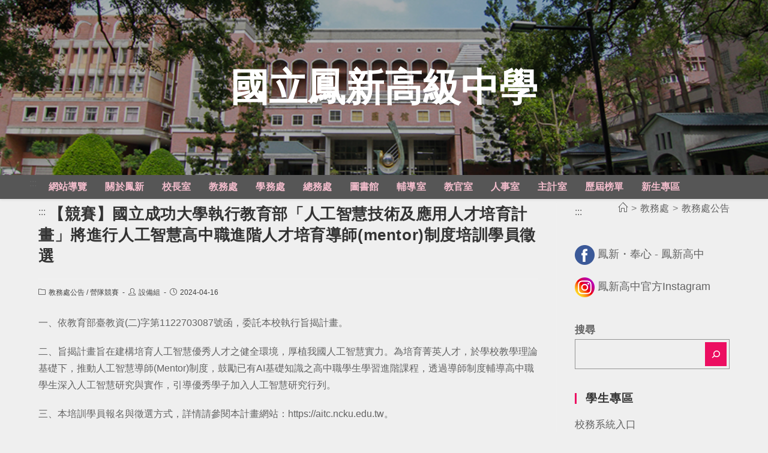

--- FILE ---
content_type: text/html; charset=UTF-8
request_url: https://www.fhsh.khc.edu.tw/aa/news-aa/20240416/23904
body_size: 18286
content:
<!DOCTYPE html><html class="html" lang="zh-TW"><head><meta charset="UTF-8"><link rel="profile" href="https://gmpg.org/xfn/11"><title>【競賽】國立成功大學執行教育部「人工智慧技術及應用人才培育計畫」將進行人工智慧高中職進階人才培育導師(mentor)制度培訓學員徵選 &#8211; 國立鳳新高級中學</title><meta name='robots' content='max-image-preview:large' /><meta name="viewport" content="width=device-width, initial-scale=1"><link rel='dns-prefetch' href='//cdnjs.cloudflare.com' /><link rel='dns-prefetch' href='//cdn.jsdelivr.net' /><link rel='dns-prefetch' href='//s.w.org' /><link rel="alternate" type="application/rss+xml" title="訂閱《國立鳳新高級中學》&raquo; 資訊提供" href="/feed" /><script type="text/javascript">window._wpemojiSettings = {"baseUrl":"https:\/\/s.w.org\/images\/core\/emoji\/13.1.0\/72x72\/","ext":".png","svgUrl":"https:\/\/s.w.org\/images\/core\/emoji\/13.1.0\/svg\/","svgExt":".svg","source":{"concatemoji":"https:\/\/www.fhsh.khc.edu.tw\/wp-includes\/js\/wp-emoji-release.min.js"}};
!function(e,a,t){var n,r,o,i=a.createElement("canvas"),p=i.getContext&&i.getContext("2d");function s(e,t){var a=String.fromCharCode;p.clearRect(0,0,i.width,i.height),p.fillText(a.apply(this,e),0,0);e=i.toDataURL();return p.clearRect(0,0,i.width,i.height),p.fillText(a.apply(this,t),0,0),e===i.toDataURL()}function c(e){var t=a.createElement("script");t.src=e,t.defer=t.type="text/javascript",a.getElementsByTagName("head")[0].appendChild(t)}for(o=Array("flag","emoji"),t.supports={everything:!0,everythingExceptFlag:!0},r=0;r<o.length;r++)t.supports[o[r]]=function(e){if(!p||!p.fillText)return!1;switch(p.textBaseline="top",p.font="600 32px Arial",e){case"flag":return s([127987,65039,8205,9895,65039],[127987,65039,8203,9895,65039])?!1:!s([55356,56826,55356,56819],[55356,56826,8203,55356,56819])&&!s([55356,57332,56128,56423,56128,56418,56128,56421,56128,56430,56128,56423,56128,56447],[55356,57332,8203,56128,56423,8203,56128,56418,8203,56128,56421,8203,56128,56430,8203,56128,56423,8203,56128,56447]);case"emoji":return!s([10084,65039,8205,55357,56613],[10084,65039,8203,55357,56613])}return!1}(o[r]),t.supports.everything=t.supports.everything&&t.supports[o[r]],"flag"!==o[r]&&(t.supports.everythingExceptFlag=t.supports.everythingExceptFlag&&t.supports[o[r]]);t.supports.everythingExceptFlag=t.supports.everythingExceptFlag&&!t.supports.flag,t.DOMReady=!1,t.readyCallback=function(){t.DOMReady=!0},t.supports.everything||(n=function(){t.readyCallback()},a.addEventListener?(a.addEventListener("DOMContentLoaded",n,!1),e.addEventListener("load",n,!1)):(e.attachEvent("onload",n),a.attachEvent("onreadystatechange",function(){"complete"===a.readyState&&t.readyCallback()})),(n=t.source||{}).concatemoji?c(n.concatemoji):n.wpemoji&&n.twemoji&&(c(n.twemoji),c(n.wpemoji)))}(window,document,window._wpemojiSettings);</script><style type="text/css">img.wp-smiley,img.emoji{display:inline !important;border:none !important;box-shadow:none !important;height:1em !important;width:1em !important;margin:0 0.07em !important;vertical-align:-0.1em !important;background:none !important;padding:0 !important}</style><link rel='stylesheet' id='wp-block-library-css' href='/wp-includes/css/dist/block-library/style.min.css' type='text/css' media='all' /><style id='wp-block-library-theme-inline-css' type='text/css'>.wp-block-audio figcaption{color:#555;font-size:1rem;text-align:center}.is-dark-theme .wp-block-audio figcaption{color:hsla(0,0%,100%,.65)}.wp-block-code>code{font-family:Menlo,Consolas,monaco,monospace;color:#1e1e1e;padding:.8em 1em;border:1px solid #ddd;border-radius:4px}.wp-block-embed figcaption{color:#555;font-size:1rem;text-align:center}.is-dark-theme .wp-block-embed figcaption{color:hsla(0,0%,100%,.65)}.blocks-gallery-caption{color:#555;font-size:1rem;text-align:center}.is-dark-theme .blocks-gallery-caption{color:hsla(0,0%,100%,.65)}.wp-block-image figcaption{color:#555;font-size:1rem;text-align:center}.is-dark-theme .wp-block-image figcaption{color:hsla(0,0%,100%,.65)}.wp-block-pullquote{border-top:4px solid;border-bottom:4px solid;margin-bottom:1.75em;color:currentColor}.wp-block-pullquote__citation,.wp-block-pullquote cite,.wp-block-pullquote footer{color:currentColor;text-transform:uppercase;font-size:.8125em;font-style:normal}.wp-block-quote{border-left:.25em solid;margin:0 0 1.75em;padding-left:1em}.wp-block-quote cite,.wp-block-quote footer{color:currentColor;font-size:.8125em;position:relative;font-style:normal}.wp-block-quote.has-text-align-right{border-left:none;border-right:.25em solid;padding-left:0;padding-right:1em}.wp-block-quote.has-text-align-center{border:none;padding-left:0}.wp-block-quote.is-large,.wp-block-quote.is-style-large,.wp-block-quote.is-style-plain{border:none}.wp-block-search .wp-block-search__label{font-weight:700}.wp-block-group:where(.has-background){padding:1.25em 2.375em}.wp-block-separator{border:none;border-bottom:2px solid;margin-left:auto;margin-right:auto;opacity:.4}.wp-block-separator:not(.is-style-wide):not(.is-style-dots){width:100px}.wp-block-separator.has-background:not(.is-style-dots){border-bottom:none;height:1px}.wp-block-separator.has-background:not(.is-style-wide):not(.is-style-dots){height:2px}.wp-block-table thead{border-bottom:3px solid}.wp-block-table tfoot{border-top:3px solid}.wp-block-table td,.wp-block-table th{padding:.5em;border:1px solid;word-break:normal}.wp-block-table figcaption{color:#555;font-size:1rem;text-align:center}.is-dark-theme .wp-block-table figcaption{color:hsla(0,0%,100%,.65)}.wp-block-video figcaption{color:#555;font-size:1rem;text-align:center}.is-dark-theme .wp-block-video figcaption{color:hsla(0,0%,100%,.65)}.wp-block-template-part.has-background{padding:1.25em 2.375em;margin-top:0;margin-bottom:0}</style><style id='global-styles-inline-css' type='text/css'>body{--wp--preset--color--black:#000000;--wp--preset--color--cyan-bluish-gray:#abb8c3;--wp--preset--color--white:#ffffff;--wp--preset--color--pale-pink:#f78da7;--wp--preset--color--vivid-red:#cf2e2e;--wp--preset--color--luminous-vivid-orange:#ff6900;--wp--preset--color--luminous-vivid-amber:#fcb900;--wp--preset--color--light-green-cyan:#7bdcb5;--wp--preset--color--vivid-green-cyan:#00d084;--wp--preset--color--pale-cyan-blue:#8ed1fc;--wp--preset--color--vivid-cyan-blue:#0693e3;--wp--preset--color--vivid-purple:#9b51e0;--wp--preset--gradient--vivid-cyan-blue-to-vivid-purple:linear-gradient(135deg,rgba(6,147,227,1) 0%,rgb(155,81,224) 100%);--wp--preset--gradient--light-green-cyan-to-vivid-green-cyan:linear-gradient(135deg,rgb(122,220,180) 0%,rgb(0,208,130) 100%);--wp--preset--gradient--luminous-vivid-amber-to-luminous-vivid-orange:linear-gradient(135deg,rgba(252,185,0,1) 0%,rgba(255,105,0,1) 100%);--wp--preset--gradient--luminous-vivid-orange-to-vivid-red:linear-gradient(135deg,rgba(255,105,0,1) 0%,rgb(207,46,46) 100%);--wp--preset--gradient--very-light-gray-to-cyan-bluish-gray:linear-gradient(135deg,rgb(238,238,238) 0%,rgb(169,184,195) 100%);--wp--preset--gradient--cool-to-warm-spectrum:linear-gradient(135deg,rgb(74,234,220) 0%,rgb(151,120,209) 20%,rgb(207,42,186) 40%,rgb(238,44,130) 60%,rgb(251,105,98) 80%,rgb(254,248,76) 100%);--wp--preset--gradient--blush-light-purple:linear-gradient(135deg,rgb(255,206,236) 0%,rgb(152,150,240) 100%);--wp--preset--gradient--blush-bordeaux:linear-gradient(135deg,rgb(254,205,165) 0%,rgb(254,45,45) 50%,rgb(107,0,62) 100%);--wp--preset--gradient--luminous-dusk:linear-gradient(135deg,rgb(255,203,112) 0%,rgb(199,81,192) 50%,rgb(65,88,208) 100%);--wp--preset--gradient--pale-ocean:linear-gradient(135deg,rgb(255,245,203) 0%,rgb(182,227,212) 50%,rgb(51,167,181) 100%);--wp--preset--gradient--electric-grass:linear-gradient(135deg,rgb(202,248,128) 0%,rgb(113,206,126) 100%);--wp--preset--gradient--midnight:linear-gradient(135deg,rgb(2,3,129) 0%,rgb(40,116,252) 100%);--wp--preset--duotone--dark-grayscale:url('#wp-duotone-dark-grayscale');--wp--preset--duotone--grayscale:url('#wp-duotone-grayscale');--wp--preset--duotone--purple-yellow:url('#wp-duotone-purple-yellow');--wp--preset--duotone--blue-red:url('#wp-duotone-blue-red');--wp--preset--duotone--midnight:url('#wp-duotone-midnight');--wp--preset--duotone--magenta-yellow:url('#wp-duotone-magenta-yellow');--wp--preset--duotone--purple-green:url('#wp-duotone-purple-green');--wp--preset--duotone--blue-orange:url('#wp-duotone-blue-orange');--wp--preset--font-size--small:13px;--wp--preset--font-size--medium:20px;--wp--preset--font-size--large:36px;--wp--preset--font-size--x-large:42px}.has-black-color{color:var(--wp--preset--color--black) !important}.has-cyan-bluish-gray-color{color:var(--wp--preset--color--cyan-bluish-gray) !important}.has-white-color{color:var(--wp--preset--color--white) !important}.has-pale-pink-color{color:var(--wp--preset--color--pale-pink) !important}.has-vivid-red-color{color:var(--wp--preset--color--vivid-red) !important}.has-luminous-vivid-orange-color{color:var(--wp--preset--color--luminous-vivid-orange) !important}.has-luminous-vivid-amber-color{color:var(--wp--preset--color--luminous-vivid-amber) !important}.has-light-green-cyan-color{color:var(--wp--preset--color--light-green-cyan) !important}.has-vivid-green-cyan-color{color:var(--wp--preset--color--vivid-green-cyan) !important}.has-pale-cyan-blue-color{color:var(--wp--preset--color--pale-cyan-blue) !important}.has-vivid-cyan-blue-color{color:var(--wp--preset--color--vivid-cyan-blue) !important}.has-vivid-purple-color{color:var(--wp--preset--color--vivid-purple) !important}.has-black-background-color{background-color:var(--wp--preset--color--black) !important}.has-cyan-bluish-gray-background-color{background-color:var(--wp--preset--color--cyan-bluish-gray) !important}.has-white-background-color{background-color:var(--wp--preset--color--white) !important}.has-pale-pink-background-color{background-color:var(--wp--preset--color--pale-pink) !important}.has-vivid-red-background-color{background-color:var(--wp--preset--color--vivid-red) !important}.has-luminous-vivid-orange-background-color{background-color:var(--wp--preset--color--luminous-vivid-orange) !important}.has-luminous-vivid-amber-background-color{background-color:var(--wp--preset--color--luminous-vivid-amber) !important}.has-light-green-cyan-background-color{background-color:var(--wp--preset--color--light-green-cyan) !important}.has-vivid-green-cyan-background-color{background-color:var(--wp--preset--color--vivid-green-cyan) !important}.has-pale-cyan-blue-background-color{background-color:var(--wp--preset--color--pale-cyan-blue) !important}.has-vivid-cyan-blue-background-color{background-color:var(--wp--preset--color--vivid-cyan-blue) !important}.has-vivid-purple-background-color{background-color:var(--wp--preset--color--vivid-purple) !important}.has-black-border-color{border-color:var(--wp--preset--color--black) !important}.has-cyan-bluish-gray-border-color{border-color:var(--wp--preset--color--cyan-bluish-gray) !important}.has-white-border-color{border-color:var(--wp--preset--color--white) !important}.has-pale-pink-border-color{border-color:var(--wp--preset--color--pale-pink) !important}.has-vivid-red-border-color{border-color:var(--wp--preset--color--vivid-red) !important}.has-luminous-vivid-orange-border-color{border-color:var(--wp--preset--color--luminous-vivid-orange) !important}.has-luminous-vivid-amber-border-color{border-color:var(--wp--preset--color--luminous-vivid-amber) !important}.has-light-green-cyan-border-color{border-color:var(--wp--preset--color--light-green-cyan) !important}.has-vivid-green-cyan-border-color{border-color:var(--wp--preset--color--vivid-green-cyan) !important}.has-pale-cyan-blue-border-color{border-color:var(--wp--preset--color--pale-cyan-blue) !important}.has-vivid-cyan-blue-border-color{border-color:var(--wp--preset--color--vivid-cyan-blue) !important}.has-vivid-purple-border-color{border-color:var(--wp--preset--color--vivid-purple) !important}.has-vivid-cyan-blue-to-vivid-purple-gradient-background{background:var(--wp--preset--gradient--vivid-cyan-blue-to-vivid-purple) !important}.has-light-green-cyan-to-vivid-green-cyan-gradient-background{background:var(--wp--preset--gradient--light-green-cyan-to-vivid-green-cyan) !important}.has-luminous-vivid-amber-to-luminous-vivid-orange-gradient-background{background:var(--wp--preset--gradient--luminous-vivid-amber-to-luminous-vivid-orange) !important}.has-luminous-vivid-orange-to-vivid-red-gradient-background{background:var(--wp--preset--gradient--luminous-vivid-orange-to-vivid-red) !important}.has-very-light-gray-to-cyan-bluish-gray-gradient-background{background:var(--wp--preset--gradient--very-light-gray-to-cyan-bluish-gray) !important}.has-cool-to-warm-spectrum-gradient-background{background:var(--wp--preset--gradient--cool-to-warm-spectrum) !important}.has-blush-light-purple-gradient-background{background:var(--wp--preset--gradient--blush-light-purple) !important}.has-blush-bordeaux-gradient-background{background:var(--wp--preset--gradient--blush-bordeaux) !important}.has-luminous-dusk-gradient-background{background:var(--wp--preset--gradient--luminous-dusk) !important}.has-pale-ocean-gradient-background{background:var(--wp--preset--gradient--pale-ocean) !important}.has-electric-grass-gradient-background{background:var(--wp--preset--gradient--electric-grass) !important}.has-midnight-gradient-background{background:var(--wp--preset--gradient--midnight) !important}.has-small-font-size{font-size:var(--wp--preset--font-size--small) !important}.has-medium-font-size{font-size:var(--wp--preset--font-size--medium) !important}.has-large-font-size{font-size:var(--wp--preset--font-size--large) !important}.has-x-large-font-size{font-size:var(--wp--preset--font-size--x-large) !important}</style><link rel='stylesheet' id='dashicons-css' href='/wp-includes/css/dashicons.min.css' type='text/css' media='all' /><link rel='stylesheet' id='post-views-counter-frontend-css' href='/wp-content/plugins/post-views-counter/css/frontend.min.css' type='text/css' media='all' /><link rel='stylesheet' id='font-awesome-css' href='/wp-content/themes/oceanwp/assets/fonts/fontawesome/css/all.min.css' type='text/css' media='all' /><link rel='stylesheet' id='simple-line-icons-css' href='/wp-content/themes/oceanwp/assets/css/third/simple-line-icons.min.css' type='text/css' media='all' /><link rel='stylesheet' id='magnific-popup-css' href='/wp-content/themes/oceanwp/assets/css/third/magnific-popup.min.css' type='text/css' media='all' /><link rel='stylesheet' id='slick-css' href='/wp-content/themes/oceanwp/assets/css/third/slick.min.css' type='text/css' media='all' /><link rel='stylesheet' id='oceanwp-style-css' href='/wp-content/themes/oceanwp/assets/css/style.min.css' type='text/css' media='all' /><link rel='stylesheet' id='oceanwp-hamburgers-css' href='/wp-content/themes/oceanwp/assets/css/third/hamburgers/hamburgers.min.css' type='text/css' media='all' /><link rel='stylesheet' id='oceanwp-spin-css' href='/wp-content/themes/oceanwp/assets/css/third/hamburgers/types/spin.css' type='text/css' media='all' /><script type='text/javascript' src='/wp-includes/js/jquery/jquery.min.js' id='jquery-core-js'></script><script type='text/javascript' src='/wp-includes/js/jquery/jquery-migrate.min.js' id='jquery-migrate-js'></script><script type='text/javascript' src='https://cdnjs.cloudflare.com/ajax/libs/twbs-pagination/1.4.2/jquery.twbsPagination.min.js' id='jquery-twbsPagination-js-js'></script><link rel="https://api.w.org/" href="/wp-json/" /><link rel="alternate" type="application/json" href="/wp-json/wp/v2/posts/23904" /><link rel="EditURI" type="application/rsd+xml" title="RSD" href="/xmlrpc.php?rsd" /><link rel="wlwmanifest" type="application/wlwmanifest+xml" href="/wp-includes/wlwmanifest.xml" /> <meta name="generator" content="WordPress" /><link rel="canonical" href="/aa/news-aa/20240416/23904" /><link rel='shortlink' href='/?p=23904' /><link rel="alternate" type="application/json+oembed" href="/wp-json/oembed/1.0/embed?url=https%3A%2F%2Fwww.fhsh.khc.edu.tw%2Faa%2Fnews-aa%2F20240416%2F23904" /><link rel="alternate" type="text/xml+oembed" href="/wp-json/oembed/1.0/embed?url=https%3A%2F%2Fwww.fhsh.khc.edu.tw%2Faa%2Fnews-aa%2F20240416%2F23904&#038;format=xml" /><link rel="icon" href="/wp-content/uploads/sites/33/2021/06/cropped-fhsh_favicon-32x32.png" sizes="32x32" /><link rel="icon" href="/wp-content/uploads/sites/33/2021/06/cropped-fhsh_favicon-192x192.png" sizes="192x192" /><link rel="apple-touch-icon" href="/wp-content/uploads/sites/33/2021/06/cropped-fhsh_favicon-180x180.png" /><meta name="msapplication-TileImage" content="/wp-content/uploads/sites/33/2021/06/cropped-fhsh_favicon-270x270.png" /><style type="text/css" id="wp-custom-css">body{font-size:1.6em}table{width:100%;border-collapse:collapse}table td{vertical-align:middle;padding:8px 5px;line-height:1.5em !important;color:black;word-wrap:break-word}table th{background:darkgray;color:white;border-color:gray !important;padding:0 !important;text-align:center;font-weight:bolder}.page-header-title{display:block !important}article.blog-entry.large-entry{padding-bottom:0;margin-bottom:10px}ul.page-numbers{text-align:center}.site-breadcrumbs{line-height:3}.wp-block-latest-posts__list li{display:flex;margin:.1em 0}.wp-block-latest-posts__list li>a{flex:1}li.menu-item a:hover{padding:8px;background:#f2bccb!important}.wp-block-latest-posts li:hover{padding-left:5px;color:#ec0e61;background:#f2bccb55}iframe{max-height:80vh}.marker{float:left;text-align:left;font-size:medium;padding-right:0.5rem;white-space:nowrap}[tabindex]:focus{outline:7px dashed #ff2e89;outline-offset:3px}a:focus-visible{outline:7px dashed #ff2e89;outline-offset:3px}:focus{  outline:7px dashed #ff2e89;outline-offset:3px}.skip-link::before{content:"跳至主要內容區"}.meta *{color:#424242 !important}.wp-block-search__input,.wp-block-search__button{outline:none}.wp-block-search__input:focus,.wp-block-search__button:focus{outline:none}.keyboard-focus .wp-block-search__input:focus,.keyboard-focus .wp-block-search__button:focus{outline:7px dashed #ff2e89 !important;outline-offset:3px}</style><style type="text/css">.page-header{background-color:rgba(245,245,245,0)}a:hover,a.light:hover,.theme-heading .text::before,#top-bar-content >a:hover,#top-bar-social li.oceanwp-email a:hover,#site-navigation-wrap .dropdown-menu >li >a:hover,#site-header.medium-header #medium-searchform button:hover,.oceanwp-mobile-menu-icon a:hover,.blog-entry.post .blog-entry-header .entry-title a:hover,.blog-entry.post .blog-entry-readmore a:hover,.blog-entry.thumbnail-entry .blog-entry-category a,ul.meta li a:hover,.dropcap,.single nav.post-navigation .nav-links .title,body .related-post-title a:hover,body #wp-calendar caption,body .contact-info-widget.default i,body .contact-info-widget.big-icons i,body .custom-links-widget .oceanwp-custom-links li a:hover,body .custom-links-widget .oceanwp-custom-links li a:hover:before,body .posts-thumbnails-widget li a:hover,body .social-widget li.oceanwp-email a:hover,.comment-author .comment-meta .comment-reply-link,#respond #cancel-comment-reply-link:hover,#footer-widgets .footer-box a:hover,#footer-bottom a:hover,#footer-bottom #footer-bottom-menu a:hover,.sidr a:hover,.sidr-class-dropdown-toggle:hover,.sidr-class-menu-item-has-children.active >a,.sidr-class-menu-item-has-children.active >a >.sidr-class-dropdown-toggle,input[type=checkbox]:checked:before{color:#ec0e61}input[type="button"],input[type="reset"],input[type="submit"],button[type="submit"],.button,#site-navigation-wrap .dropdown-menu >li.btn >a >span,.thumbnail:hover i,.post-quote-content,.omw-modal .omw-close-modal,body .contact-info-widget.big-icons li:hover i,body div.wpforms-container-full .wpforms-form input[type=submit],body div.wpforms-container-full .wpforms-form button[type=submit],body div.wpforms-container-full .wpforms-form .wpforms-page-button{background-color:#ec0e61}.widget-title{border-color:#ec0e61}blockquote{border-color:#ec0e61}#searchform-dropdown{border-color:#ec0e61}.dropdown-menu .sub-menu{border-color:#ec0e61}.blog-entry.large-entry .blog-entry-readmore a:hover{border-color:#ec0e61}.oceanwp-newsletter-form-wrap input[type="email"]:focus{border-color:#ec0e61}.social-widget li.oceanwp-email a:hover{border-color:#ec0e61}#respond #cancel-comment-reply-link:hover{border-color:#ec0e61}body .contact-info-widget.big-icons li:hover i{border-color:#ec0e61}#footer-widgets .oceanwp-newsletter-form-wrap input[type="email"]:focus{border-color:#ec0e61}body,.has-parallax-footer:not(.separate-layout) #main{background-color:#efefef}a{color:#636363}a:hover{color:#ec0e61}.container{width:1323px}@media only screen and (min-width:960px){.content-area,.content-left-sidebar .content-area{width:75%}}@media only screen and (min-width:960px){.widget-area,.content-left-sidebar .widget-area{width:25%}}#main #content-wrap,.separate-layout #main #content-wrap{padding-top:0}.page-header,.has-transparent-header .page-header{padding:8px 0 0 0}.page-header .page-header-title,.page-header.background-image-page-header .page-header-title{color:rgba(0,0,0,0)}.site-breadcrumbs,.background-image-page-header .site-breadcrumbs{color:#7c7c7c}#site-header.top-header .header-top,#site-header.top-header #searchform-header-replace{background-color:#565656}#site-logo #site-logo-inner a img,#site-header.center-header #site-navigation-wrap .middle-site-logo a img{max-width:500px}@media (max-width:768px){#site-logo #site-logo-inner a img,#site-header.center-header #site-navigation-wrap .middle-site-logo a img{max-width:240px}}@media (max-width:480px){#site-logo #site-logo-inner a img,#site-header.center-header #site-navigation-wrap .middle-site-logo a img{max-width:160px}}#site-header #site-logo #site-logo-inner a img,#site-header.center-header #site-navigation-wrap .middle-site-logo a img{max-height:500px}@media (max-width:768px){#site-header #site-logo #site-logo-inner a img,#site-header.center-header #site-navigation-wrap .middle-site-logo a img{max-height:50px}}@media (max-width:480px){#site-header #site-logo #site-logo-inner a img,#site-header.center-header #site-navigation-wrap .middle-site-logo a img{max-height:40px}}#site-logo a.site-logo-text{color:#ffffff}#site-navigation-wrap .dropdown-menu >li >a,.oceanwp-mobile-menu-icon a,#searchform-header-replace-close{color:#f2bccb}#site-navigation-wrap .dropdown-menu >.current-menu-item >a,#site-navigation-wrap .dropdown-menu >.current-menu-ancestor >a,#site-navigation-wrap .dropdown-menu >.current-menu-item >a:hover,#site-navigation-wrap .dropdown-menu >.current-menu-ancestor >a:hover{color:#de0261}#site-navigation-wrap .dropdown-menu >.current-menu-item >a,#site-navigation-wrap .dropdown-menu >.current-menu-ancestor >a,#site-navigation-wrap .dropdown-menu >.current-menu-item >a:hover,#site-navigation-wrap .dropdown-menu >.current-menu-ancestor >a:hover{background-color:#fff2f7}.dropdown-menu .sub-menu{min-width:160px}.dropdown-menu .sub-menu,#searchform-dropdown,.current-shop-items-dropdown{background-color:#383838}.dropdown-menu ul li a.menu-link{color:#f2bccb}.dropdown-menu ul li a.menu-link:hover{color:#e00263}.dropdown-menu ul li a.menu-link:hover{background-color:#fff7fa}@media (max-width:480px){#top-bar-nav,#site-navigation-wrap,.oceanwp-social-menu,.after-header-content{display:none}.center-logo #site-logo{float:none;position:absolute;left:50%;padding:0;-webkit-transform:translateX(-50%);transform:translateX(-50%)}#site-header.center-header #site-logo,.oceanwp-mobile-menu-icon,#oceanwp-cart-sidebar-wrap{display:block}body.vertical-header-style #outer-wrap{margin:0 !important}#site-header.vertical-header{position:relative;width:100%;left:0 !important;right:0 !important}#site-header.vertical-header .has-template >#site-logo{display:block}#site-header.vertical-header #site-header-inner{display:-webkit-box;display:-webkit-flex;display:-ms-flexbox;display:flex;-webkit-align-items:center;align-items:center;padding:0;max-width:90%}#site-header.vertical-header #site-header-inner >*:not(.oceanwp-mobile-menu-icon){display:none}#site-header.vertical-header #site-header-inner >*{padding:0 !important}#site-header.vertical-header #site-header-inner #site-logo{display:block;margin:0;width:50%;text-align:left}body.rtl #site-header.vertical-header #site-header-inner #site-logo{text-align:right}#site-header.vertical-header #site-header-inner .oceanwp-mobile-menu-icon{width:50%;text-align:right}body.rtl #site-header.vertical-header #site-header-inner .oceanwp-mobile-menu-icon{text-align:left}#site-header.vertical-header .vertical-toggle,body.vertical-header-style.vh-closed #site-header.vertical-header .vertical-toggle{display:none}#site-logo.has-responsive-logo .custom-logo-link{display:none}#site-logo.has-responsive-logo .responsive-logo-link{display:block}.is-sticky #site-logo.has-sticky-logo .responsive-logo-link{display:none}.is-sticky #site-logo.has-responsive-logo .sticky-logo-link{display:block}#top-bar.has-no-content #top-bar-social.top-bar-left,#top-bar.has-no-content #top-bar-social.top-bar-right{position:inherit;left:auto;right:auto;float:none;height:auto;line-height:1.5em;margin-top:0;text-align:center}#top-bar.has-no-content #top-bar-social li{float:none;display:inline-block}.owp-cart-overlay,#side-panel-wrap a.side-panel-btn{display:none !important}}.mobile-menu .hamburger-inner,.mobile-menu .hamburger-inner::before,.mobile-menu .hamburger-inner::after{background-color:#000000}#site-header{background-image:url(https://web.hs.edu.tw/fhsh/wp-content/uploads/sites/33/2021/06/fhsh_banner.png);background-position:bottom center;background-repeat:no-repeat;background-size:cover}#footer-widgets{padding:0}#footer-bottom{background-color:#2b2b2b}#footer-bottom,#footer-bottom p{color:#999999}body{font-size:1.6em;color:#636363}h1{font-size:1.6em}h2{font-size:1.4em}h3{font-size:1.2em}h4{font-size:1em}#site-logo a.site-logo-text{font-weight:600;font-size:4em;line-height:3}@media (max-width:768px){#site-logo a.site-logo-text{font-size:3em;line-height:1}}@media (max-width:480px){#site-logo a.site-logo-text{font-size:2em;line-height:1}}#site-navigation-wrap .dropdown-menu >li >a,#site-header.full_screen-header .fs-dropdown-menu >li >a,#site-header.top-header #site-navigation-wrap .dropdown-menu >li >a,#site-header.center-header #site-navigation-wrap .dropdown-menu >li >a,#site-header.medium-header #site-navigation-wrap .dropdown-menu >li >a,.oceanwp-mobile-menu-icon a{font-size:1em;letter-spacing:.1px}.dropdown-menu ul li a.menu-link,#site-header.full_screen-header .fs-dropdown-menu ul.sub-menu li a{font-size:1em}.page-header .page-subheading{color:#3f3f3f}.site-breadcrumbs{font-size:1em}.blog-entry.post .blog-entry-header .entry-title a{font-size:.8em}.single-post .entry-title{font-size:1.6em}.sidebar-box .widget-title{font-weight:600;font-size:1.1em}.sidebar-box,.footer-box{font-size:1.3em}#footer-bottom #copyright{font-size:1em}#footer-bottom #footer-bottom-menu{font-size:1em}</style></head><body class="post-template-default single single-post postid-23904 single-format-standard wp-embed-responsive oceanwp-theme sidebar-mobile top-header-style no-header-border has-sidebar content-right-sidebar post-in-category-news-aa post-in-category-%e7%87%9f%e9%9a%8a%e7%ab%b6%e8%b3%bd has-breadcrumbs" itemscope="itemscope" itemtype="https://schema.org/Article"><svg xmlns="http://www.w3.org/2000/svg" viewBox="0 0 0 0" width="0" height="0" focusable="false" role="none" style="visibility: hidden; position: absolute; left: -9999px; overflow: hidden;" ><defs><filter id="wp-duotone-dark-grayscale"><feColorMatrix color-interpolation-filters="sRGB" type="matrix" values=" .299 .587 .114 0 0 .299 .587 .114 0 0 .299 .587 .114 0 0 .299 .587 .114 0 0 " /><feComponentTransfer color-interpolation-filters="sRGB" ><feFuncR type="table" tableValues="0 0.49803921568627" /><feFuncG type="table" tableValues="0 0.49803921568627" /><feFuncB type="table" tableValues="0 0.49803921568627" /><feFuncA type="table" tableValues="1 1" /></feComponentTransfer><feComposite in2="SourceGraphic" operator="in" /></filter></defs></svg><svg xmlns="http://www.w3.org/2000/svg" viewBox="0 0 0 0" width="0" height="0" focusable="false" role="none" style="visibility: hidden; position: absolute; left: -9999px; overflow: hidden;" ><defs><filter id="wp-duotone-grayscale"><feColorMatrix color-interpolation-filters="sRGB" type="matrix" values=" .299 .587 .114 0 0 .299 .587 .114 0 0 .299 .587 .114 0 0 .299 .587 .114 0 0 " /><feComponentTransfer color-interpolation-filters="sRGB" ><feFuncR type="table" tableValues="0 1" /><feFuncG type="table" tableValues="0 1" /><feFuncB type="table" tableValues="0 1" /><feFuncA type="table" tableValues="1 1" /></feComponentTransfer><feComposite in2="SourceGraphic" operator="in" /></filter></defs></svg><svg xmlns="http://www.w3.org/2000/svg" viewBox="0 0 0 0" width="0" height="0" focusable="false" role="none" style="visibility: hidden; position: absolute; left: -9999px; overflow: hidden;" ><defs><filter id="wp-duotone-purple-yellow"><feColorMatrix color-interpolation-filters="sRGB" type="matrix" values=" .299 .587 .114 0 0 .299 .587 .114 0 0 .299 .587 .114 0 0 .299 .587 .114 0 0 " /><feComponentTransfer color-interpolation-filters="sRGB" ><feFuncR type="table" tableValues="0.54901960784314 0.98823529411765" /><feFuncG type="table" tableValues="0 1" /><feFuncB type="table" tableValues="0.71764705882353 0.25490196078431" /><feFuncA type="table" tableValues="1 1" /></feComponentTransfer><feComposite in2="SourceGraphic" operator="in" /></filter></defs></svg><svg xmlns="http://www.w3.org/2000/svg" viewBox="0 0 0 0" width="0" height="0" focusable="false" role="none" style="visibility: hidden; position: absolute; left: -9999px; overflow: hidden;" ><defs><filter id="wp-duotone-blue-red"><feColorMatrix color-interpolation-filters="sRGB" type="matrix" values=" .299 .587 .114 0 0 .299 .587 .114 0 0 .299 .587 .114 0 0 .299 .587 .114 0 0 " /><feComponentTransfer color-interpolation-filters="sRGB" ><feFuncR type="table" tableValues="0 1" /><feFuncG type="table" tableValues="0 0.27843137254902" /><feFuncB type="table" tableValues="0.5921568627451 0.27843137254902" /><feFuncA type="table" tableValues="1 1" /></feComponentTransfer><feComposite in2="SourceGraphic" operator="in" /></filter></defs></svg><svg xmlns="http://www.w3.org/2000/svg" viewBox="0 0 0 0" width="0" height="0" focusable="false" role="none" style="visibility: hidden; position: absolute; left: -9999px; overflow: hidden;" ><defs><filter id="wp-duotone-midnight"><feColorMatrix color-interpolation-filters="sRGB" type="matrix" values=" .299 .587 .114 0 0 .299 .587 .114 0 0 .299 .587 .114 0 0 .299 .587 .114 0 0 " /><feComponentTransfer color-interpolation-filters="sRGB" ><feFuncR type="table" tableValues="0 0" /><feFuncG type="table" tableValues="0 0.64705882352941" /><feFuncB type="table" tableValues="0 1" /><feFuncA type="table" tableValues="1 1" /></feComponentTransfer><feComposite in2="SourceGraphic" operator="in" /></filter></defs></svg><svg xmlns="http://www.w3.org/2000/svg" viewBox="0 0 0 0" width="0" height="0" focusable="false" role="none" style="visibility: hidden; position: absolute; left: -9999px; overflow: hidden;" ><defs><filter id="wp-duotone-magenta-yellow"><feColorMatrix color-interpolation-filters="sRGB" type="matrix" values=" .299 .587 .114 0 0 .299 .587 .114 0 0 .299 .587 .114 0 0 .299 .587 .114 0 0 " /><feComponentTransfer color-interpolation-filters="sRGB" ><feFuncR type="table" tableValues="0.78039215686275 1" /><feFuncG type="table" tableValues="0 0.94901960784314" /><feFuncB type="table" tableValues="0.35294117647059 0.47058823529412" /><feFuncA type="table" tableValues="1 1" /></feComponentTransfer><feComposite in2="SourceGraphic" operator="in" /></filter></defs></svg><svg xmlns="http://www.w3.org/2000/svg" viewBox="0 0 0 0" width="0" height="0" focusable="false" role="none" style="visibility: hidden; position: absolute; left: -9999px; overflow: hidden;" ><defs><filter id="wp-duotone-purple-green"><feColorMatrix color-interpolation-filters="sRGB" type="matrix" values=" .299 .587 .114 0 0 .299 .587 .114 0 0 .299 .587 .114 0 0 .299 .587 .114 0 0 " /><feComponentTransfer color-interpolation-filters="sRGB" ><feFuncR type="table" tableValues="0.65098039215686 0.40392156862745" /><feFuncG type="table" tableValues="0 1" /><feFuncB type="table" tableValues="0.44705882352941 0.4" /><feFuncA type="table" tableValues="1 1" /></feComponentTransfer><feComposite in2="SourceGraphic" operator="in" /></filter></defs></svg><svg xmlns="http://www.w3.org/2000/svg" viewBox="0 0 0 0" width="0" height="0" focusable="false" role="none" style="visibility: hidden; position: absolute; left: -9999px; overflow: hidden;" ><defs><filter id="wp-duotone-blue-orange"><feColorMatrix color-interpolation-filters="sRGB" type="matrix" values=" .299 .587 .114 0 0 .299 .587 .114 0 0 .299 .587 .114 0 0 .299 .587 .114 0 0 " /><feComponentTransfer color-interpolation-filters="sRGB" ><feFuncR type="table" tableValues="0.098039215686275 1" /><feFuncG type="table" tableValues="0 0.66274509803922" /><feFuncB type="table" tableValues="0.84705882352941 0.41960784313725" /><feFuncA type="table" tableValues="1 1" /></feComponentTransfer><feComposite in2="SourceGraphic" operator="in" /></filter></defs></svg><div id="outer-wrap" class="site clr"><a class="skip-link screen-reader-text" href="#main">跳轉至主要內容</a><div id="wrap" class="clr"><header id="site-header" class="top-header has-header-media clr" data-height="80" itemscope="itemscope" itemtype="https://schema.org/WPHeader" role="banner"><div class="header-bottom clr"><div class="container"><div id="site-logo" class="clr" itemscope itemtype="https://schema.org/Brand"><div id="site-logo-inner" class="clr"><a href="/" rel="home" class="site-title site-logo-text" style=&quot;color:#;&quot;>國立鳳新高級中學</a></div></div></div></div><div class="header-top clr"><div id="site-header-inner" class="clr container"><div class="left clr"><div class="inner"><div id="site-navigation-wrap" class="no-top-border clr"><nav id="site-navigation" class="navigation main-navigation clr" itemscope="itemscope" itemtype="https://schema.org/SiteNavigationElement" role="navigation"><ul id="menu-%e9%a0%81%e9%a6%96%e9%81%b8%e5%96%ae" class="main-menu dropdown-menu sf-menu"><li id="menu-item-37091" class="menu-item menu-item-type-post_type menu-item-object-page menu-item-37091"><a href="/%e7%b6%b2%e7%ab%99%e5%b0%8e%e8%a6%bd" class="menu-link"><span class="text-wrap">網站導覽</span></a></li><li id="menu-item-37093" class="menu-item menu-item-type-post_type menu-item-object-page menu-item-has-children dropdown menu-item-37093"><a href="/aboutfhsh" class="menu-link"><span class="text-wrap">關於鳳新</span></a><ul class="sub-menu"><li id="menu-item-37094" class="menu-item menu-item-type-post_type menu-item-object-post menu-item-37094"><a href="/about/20210614/228" class="menu-link"><span class="text-wrap">鳳新校史</span></a></li><li id="menu-item-37095" class="menu-item menu-item-type-post_type menu-item-object-post menu-item-37095"><a href="/aa/20230822/205" class="menu-link"><span class="text-wrap">鳳新大事紀</span></a></li><li id="menu-item-37096" class="menu-item menu-item-type-post_type menu-item-object-post menu-item-37096"><a href="/about/20210614/231" class="menu-link"><span class="text-wrap">鳳新校歌</span></a></li><li id="menu-item-37097" class="menu-item menu-item-type-post_type menu-item-object-post menu-item-37097"><a href="/about/20210614/233" class="menu-link"><span class="text-wrap">校訓與校徽</span></a></li><li id="menu-item-37098" class="menu-item menu-item-type-post_type menu-item-object-post menu-item-37098"><a href="/about/20210614/236" class="menu-link"><span class="text-wrap">組織編制</span></a></li><li id="menu-item-37099" class="menu-item menu-item-type-post_type menu-item-object-page menu-item-37099"><a href="/aboutfhsh/%e6%a0%a1%e5%8b%99%e7%ab%a0%e5%89%87" class="menu-link"><span class="text-wrap">校務章則</span></a></li><li id="menu-item-37100" class="menu-item menu-item-type-post_type menu-item-object-post menu-item-37100"><a href="/about/20250605/240" class="menu-link"><span class="text-wrap">校園地圖</span></a></li><li id="menu-item-37101" class="menu-item menu-item-type-post_type menu-item-object-post menu-item-37101"><a href="/about/20210614/246" class="menu-link"><span class="text-wrap">交通路線</span></a></li><li id="menu-item-37102" class="menu-item menu-item-type-post_type menu-item-object-post menu-item-37102"><a href="/about/20241108/242" class="menu-link"><span class="text-wrap">分機表</span></a></li></ul></li><li id="menu-item-37103" class="menu-item menu-item-type-post_type menu-item-object-page menu-item-has-children dropdown menu-item-37103"><a href="/principal" class="menu-link"><span class="text-wrap">校長室</span></a><ul class="sub-menu"><li id="menu-item-37104" class="menu-item menu-item-type-post_type menu-item-object-page menu-item-37104"><a href="/principal/%e7%b5%84%e7%b9%94%e6%88%90%e5%93%a1" class="menu-link"><span class="text-wrap">組織成員</span></a></li><li id="menu-item-37105" class="menu-item menu-item-type-post_type menu-item-object-page menu-item-37105"><a href="/principal/%e6%95%99%e8%82%b2%e7%90%86%e5%bf%b5" class="menu-link"><span class="text-wrap">教育理念</span></a></li><li id="menu-item-37106" class="menu-item menu-item-type-post_type menu-item-object-page menu-item-37106"><a href="/principal/%e6%a0%a1%e5%8b%99%e5%8f%8d%e6%98%a0" class="menu-link"><span class="text-wrap">校務反映</span></a></li></ul></li><li id="menu-item-37107" class="menu-item menu-item-type-post_type menu-item-object-page menu-item-has-children dropdown menu-item-37107"><a href="/aa" class="menu-link"><span class="text-wrap">教務處</span></a><ul class="sub-menu"><li id="menu-item-37112" class="menu-item menu-item-type-post_type menu-item-object-page menu-item-37112"><a href="/aa/%e7%b5%84%e7%b9%94%e6%88%90%e5%93%a1" class="menu-link"><span class="text-wrap">組織成員</span></a></li><li id="menu-item-37109" class="menu-item menu-item-type-post_type menu-item-object-page menu-item-37109"><a href="/aa/%e6%95%99%e5%8b%99%e8%99%95%e5%85%ac%e5%91%8a" class="menu-link"><span class="text-wrap">處室公告</span></a></li><li id="menu-item-37113" class="menu-item menu-item-type-post_type menu-item-object-page menu-item-37113"><a href="/aa/%e6%95%99%e5%b8%ab%e7%a0%94%e7%bf%92" class="menu-link"><span class="text-wrap">教師研習</span></a></li><li id="menu-item-37114" class="menu-item menu-item-type-post_type menu-item-object-page menu-item-37114"><a href="/aa/%e7%87%9f%e9%9a%8a%e7%ab%b6%e8%b3%bd" class="menu-link"><span class="text-wrap">營隊競賽</span></a></li><li id="menu-item-37115" class="menu-item menu-item-type-post_type menu-item-object-page menu-item-37115"><a href="/aa/%e5%8d%87%e5%ad%b8%e8%80%83%e8%a9%a6" class="menu-link"><span class="text-wrap">升學考試</span></a></li><li id="menu-item-37119" class="menu-item menu-item-type-post_type menu-item-object-page menu-item-37119"><a href="/aa/%e6%aa%94%e6%a1%88%e4%b8%8b%e8%bc%89" class="menu-link"><span class="text-wrap">檔案下載</span></a></li><li id="menu-item-37120" class="menu-item menu-item-type-post_type menu-item-object-page menu-item-37120"><a href="/aa/%e7%8d%8e%e5%ad%b8%e9%87%91" class="menu-link"><span class="text-wrap">獎學金</span></a></li><li id="menu-item-37121" class="menu-item menu-item-type-post_type menu-item-object-page menu-item-37121"><a href="/aa/tuition" class="menu-link"><span class="text-wrap">學雜費減免</span></a></li><li id="menu-item-37122" class="menu-item menu-item-type-custom menu-item-object-custom menu-item-37122"><a href="https://sites.google.com/fhsh.khc.edu.tw/eqi/首頁" class="menu-link"><span class="text-wrap">設備組</span></a></li><li id="menu-item-37123" class="menu-item menu-item-type-post_type menu-item-object-page menu-item-37123"><a href="/aa/native_language" class="menu-link"><span class="text-wrap">本土語專區</span></a></li><li id="menu-item-37125" class="menu-item menu-item-type-custom menu-item-object-custom menu-item-37125"><a href="https://docs.google.com/forms/d/e/1FAIpQLSc9ysHNGWeYAdI61lsaEqDPc_b6b6p9gC0HKbFeo6X785vIPA/viewform" class="menu-link"><span class="text-wrap">數位黑板回報</span></a></li></ul></li><li id="menu-item-37126" class="menu-item menu-item-type-post_type menu-item-object-page menu-item-has-children dropdown menu-item-37126"><a href="/sa" class="menu-link"><span class="text-wrap">學務處</span></a><ul class="sub-menu"><li id="menu-item-37127" class="menu-item menu-item-type-post_type menu-item-object-page menu-item-37127"><a href="/sa/%e7%b5%84%e7%b9%94%e6%88%90%e5%93%a1" class="menu-link"><span class="text-wrap">組織成員</span></a></li><li id="menu-item-37129" class="menu-item menu-item-type-post_type menu-item-object-page menu-item-37129"><a href="/sa/%e5%ad%b8%e5%8b%99%e8%99%95%e5%85%ac%e5%91%8a" class="menu-link"><span class="text-wrap">處室公告</span></a></li><li id="menu-item-37130" class="menu-item menu-item-type-post_type menu-item-object-page menu-item-37130"><a href="/sa/%e4%b8%8b%e8%bc%89%e5%b0%88%e5%8d%80" class="menu-link"><span class="text-wrap">下載專區</span></a></li><li id="menu-item-37131" class="menu-item menu-item-type-post_type menu-item-object-page menu-item-37131"><a href="/sa/%e7%87%9f%e9%a4%8a%e5%8d%88%e9%a4%90" class="menu-link"><span class="text-wrap">營養午餐</span></a></li><li id="menu-item-37133" class="menu-item menu-item-type-post_type menu-item-object-page menu-item-has-children dropdown menu-item-37133"><a href="/sa/%e7%92%b0%e5%a2%83%e8%a1%9b%e7%94%9f" class="menu-link"><span class="text-wrap">環境衛生</span></a><ul class="sub-menu"><li id="menu-item-37134" class="menu-item menu-item-type-post_type menu-item-object-page menu-item-37134"><a href="/sa/%e7%92%b0%e5%a2%83%e8%a1%9b%e7%94%9f/%e6%8e%83%e5%9c%b0%e5%8d%80%e5%9f%9f" class="menu-link"><span class="text-wrap">掃地區域</span></a></li><li id="menu-item-37135" class="menu-item menu-item-type-post_type menu-item-object-page menu-item-37135"><a href="/sa/%e7%92%b0%e5%a2%83%e8%a1%9b%e7%94%9f/%e8%a1%9b%e7%94%9f%e7%b3%be%e5%af%9f" class="menu-link"><span class="text-wrap">衛生糾察</span></a></li><li id="menu-item-37136" class="menu-item menu-item-type-post_type menu-item-object-page menu-item-37136"><a href="/sa/%e7%92%b0%e5%a2%83%e8%a1%9b%e7%94%9f/%e7%9b%b8%e9%97%9c%e8%a6%8f%e5%ae%9a" class="menu-link"><span class="text-wrap">相關規定</span></a></li><li id="menu-item-37137" class="menu-item menu-item-type-post_type menu-item-object-page menu-item-37137"><a href="/sa/%e7%92%b0%e5%a2%83%e8%a1%9b%e7%94%9f/5614-2" class="menu-link"><span class="text-wrap">會議資料</span></a></li><li id="menu-item-37138" class="menu-item menu-item-type-post_type menu-item-object-page menu-item-37138"><a href="/sa/%e7%92%b0%e5%a2%83%e8%a1%9b%e7%94%9f/%e5%a1%ab%e5%a0%b1%e8%b3%87%e6%96%99" class="menu-link"><span class="text-wrap">填報/領用</span></a></li></ul></li><li id="menu-item-37139" class="menu-item menu-item-type-post_type menu-item-object-page menu-item-37139"><a href="/sa/%e5%ad%b8%e7%94%9f%e7%a4%be%e5%9c%98" class="menu-link"><span class="text-wrap">學生社團</span></a></li><li id="menu-item-37140" class="menu-item menu-item-type-post_type menu-item-object-page menu-item-37140"><a href="/sa/stu_handbook" class="menu-link"><span class="text-wrap">學生手冊</span></a></li><li id="menu-item-37141" class="menu-item menu-item-type-post_type menu-item-object-page menu-item-37141"><a href="/sa/%e5%8a%a9%e5%ad%b8%e9%87%91%e7%94%b3%e8%ab%8b" class="menu-link"><span class="text-wrap">助學金申請</span></a></li><li id="menu-item-37142" class="menu-item menu-item-type-post_type menu-item-object-page menu-item-37142"><a href="/sa/%e6%80%a7%e5%88%a5%e5%b9%b3%e7%ad%89%e6%95%99%e8%82%b2" class="menu-link"><span class="text-wrap">性別平等教育</span></a></li><li id="menu-item-37143" class="menu-item menu-item-type-post_type menu-item-object-page menu-item-37143"><a href="/sa/%e6%a0%a1%e5%9c%92%e9%9c%b8%e5%87%8c%e6%8a%95%e8%a8%b4" class="menu-link"><span class="text-wrap">校園霸凌投訴</span></a></li><li id="menu-item-37144" class="menu-item menu-item-type-post_type menu-item-object-page menu-item-37144"><a href="/sa/%e9%98%b2%e7%96%ab%e5%b0%88%e5%8d%80" class="menu-link"><span class="text-wrap">防疫專區</span></a></li></ul></li><li id="menu-item-37145" class="menu-item menu-item-type-post_type menu-item-object-page menu-item-has-children dropdown menu-item-37145"><a href="/ga" class="menu-link"><span class="text-wrap">總務處</span></a><ul class="sub-menu"><li id="menu-item-37146" class="menu-item menu-item-type-post_type menu-item-object-page menu-item-37146"><a href="/ga/%e7%b5%84%e7%b9%94%e6%88%90%e5%93%a1" class="menu-link"><span class="text-wrap">組織成員</span></a></li><li id="menu-item-37147" class="menu-item menu-item-type-post_type menu-item-object-page menu-item-37147"><a href="/ga/%e7%b8%bd%e5%8b%99%e8%99%95%e5%85%ac%e5%91%8a" class="menu-link"><span class="text-wrap">處室公告</span></a></li><li id="menu-item-37148" class="menu-item menu-item-type-post_type menu-item-object-page menu-item-37148"><a href="/ga/%e5%a0%b4%e5%9c%b0%e7%a7%9f%e5%80%9f" class="menu-link"><span class="text-wrap">校外場地租借</span></a></li><li id="menu-item-37149" class="menu-item menu-item-type-post_type menu-item-object-page menu-item-37149"><a href="/ga/%e8%81%b7%e6%a5%ad%e5%ae%89%e5%85%a8" class="menu-link"><span class="text-wrap">職業安全</span></a></li><li id="menu-item-37150" class="menu-item menu-item-type-post_type menu-item-object-page menu-item-37150"><a href="/ga/%e6%a0%a1%e5%9c%92%e9%96%8b%e6%94%be" class="menu-link"><span class="text-wrap">校園開放</span></a></li><li id="menu-item-37151" class="menu-item menu-item-type-post_type menu-item-object-page menu-item-37151"><a href="/ga/%e6%a0%a1%e5%9c%92%e6%99%af%e8%a7%80" class="menu-link"><span class="text-wrap">校園景觀</span></a></li><li id="menu-item-37152" class="menu-item menu-item-type-post_type menu-item-object-page menu-item-37152"><a href="/ga/%e8%a8%bb%e5%86%8a%e5%96%ae%e8%a3%9c%e5%8d%b0" class="menu-link"><span class="text-wrap">註冊單補印</span></a></li><li id="menu-item-37153" class="menu-item menu-item-type-post_type menu-item-object-page menu-item-37153"><a href="/ga/collection_payment" class="menu-link"><span class="text-wrap">代收代辦費</span></a></li><li id="menu-item-37154" class="menu-item menu-item-type-post_type menu-item-object-page menu-item-37154"><a href="/ga/calendars" class="menu-link"><span class="text-wrap">學期行事曆</span></a></li><li id="menu-item-37161" class="menu-item menu-item-type-post_type menu-item-object-page menu-item-37161"><a href="/ga/%e6%aa%94%e6%a1%88%e4%b8%8b%e8%bc%89" class="menu-link"><span class="text-wrap">檔案下載</span></a></li><li id="menu-item-37157" class="menu-item menu-item-type-custom menu-item-object-custom menu-item-37157"><a href="https://docs.google.com/forms/d/1pcCf7GRK58_prO6BaoYiYBeUsg2dshp9YXtBiGNvhSY/viewform" class="menu-link"><span class="text-wrap">設備報修</span></a></li></ul></li><li id="menu-item-37162" class="menu-item menu-item-type-post_type menu-item-object-page menu-item-has-children dropdown menu-item-37162"><a href="/library" class="menu-link"><span class="text-wrap">圖書館</span></a><ul class="sub-menu"><li id="menu-item-37163" class="menu-item menu-item-type-post_type menu-item-object-page menu-item-37163"><a href="/library/%e7%b5%84%e7%b9%94%e6%88%90%e5%93%a1" class="menu-link"><span class="text-wrap">組織成員</span></a></li><li id="menu-item-37164" class="menu-item menu-item-type-post_type menu-item-object-page menu-item-37164"><a href="/library/%e5%9c%96%e6%9b%b8%e9%a4%a8%e5%85%ac%e5%91%8a" class="menu-link"><span class="text-wrap">處室公告</span></a></li><li id="menu-item-37167" class="menu-item menu-item-type-post_type menu-item-object-page menu-item-37167"><a href="/library/%e8%87%aa%e4%b8%bb%e5%ad%b8%e7%bf%92%e5%b0%88%e5%8d%80" class="menu-link"><span class="text-wrap">自主學習專區</span></a></li><li id="menu-item-37168" class="menu-item menu-item-type-post_type menu-item-object-page menu-item-37168"><a href="/library/%e9%96%b1%e8%ae%80%e5%bf%83%e5%be%97%e5%b0%8f%e8%ab%96%e6%96%87" class="menu-link"><span class="text-wrap">閱讀心得/小論文</span></a></li><li id="menu-item-37169" class="menu-item menu-item-type-post_type menu-item-object-page menu-item-37169"><a href="/library/%e9%b3%b3%e6%96%b0%e6%96%87%e5%ad%b8%e7%8d%8e" class="menu-link"><span class="text-wrap">鳳新文學獎</span></a></li><li id="menu-item-37170" class="menu-item menu-item-type-post_type menu-item-object-page menu-item-has-children dropdown menu-item-37170"><a href="/library/%e5%9c%96%e6%9b%b8%e8%b3%87%e6%ba%90" class="menu-link"><span class="text-wrap">圖書資源</span></a><ul class="sub-menu"><li id="menu-item-37171" class="menu-item menu-item-type-custom menu-item-object-custom menu-item-37171"><a href="http://lib.fhsh.khc.edu.tw/webopac/" class="menu-link"><span class="text-wrap">圖書館藏查詢</span></a></li><li id="menu-item-37172" class="menu-item menu-item-type-custom menu-item-object-custom menu-item-37172"><a href="/library/線上辦證資源" class="menu-link"><span class="text-wrap">線上辦證資源</span></a></li></ul></li><li id="menu-item-37173" class="menu-item menu-item-type-post_type menu-item-object-page menu-item-has-children dropdown menu-item-37173"><a href="/library/information_security" class="menu-link"><span class="text-wrap">資通安全專區</span></a><ul class="sub-menu"><li id="menu-item-37224" class="menu-item menu-item-type-post_type menu-item-object-page menu-item-37224"><a href="/%e8%b3%87%e5%ae%89%e7%a0%94%e7%bf%92" class="menu-link"><span class="text-wrap">資安研習</span></a></li><li id="menu-item-37230" class="menu-item menu-item-type-post_type menu-item-object-page menu-item-37230"><a href="/library/information_security/%e7%9b%b8%e9%97%9c%e6%96%87%e4%bb%b6" class="menu-link"><span class="text-wrap">相關文件</span></a></li></ul></li><li id="menu-item-37174" class="menu-item menu-item-type-post_type menu-item-object-page menu-item-37174"><a href="/library/free_software" class="menu-link"><span class="text-wrap">免費線上資源</span></a></li><li id="menu-item-37175" class="menu-item menu-item-type-post_type menu-item-object-page menu-item-37175"><a href="/library/information_service" class="menu-link"><span class="text-wrap">資訊服務</span></a></li><li id="menu-item-37176" class="menu-item menu-item-type-post_type menu-item-object-page menu-item-37176"><a href="/library/%e8%b3%87%e8%a8%8a%e5%a0%b1%e4%bf%ae" class="menu-link"><span class="text-wrap">資訊報修</span></a></li></ul></li><li id="menu-item-37177" class="menu-item menu-item-type-post_type menu-item-object-page menu-item-has-children dropdown menu-item-37177"><a href="/counseling" class="menu-link"><span class="text-wrap">輔導室</span></a><ul class="sub-menu"><li id="menu-item-37181" class="menu-item menu-item-type-post_type menu-item-object-page menu-item-37181"><a href="/counseling/%e7%b5%84%e7%b9%94%e6%88%90%e5%93%a1" class="menu-link"><span class="text-wrap">組織成員</span></a></li><li id="menu-item-37182" class="menu-item menu-item-type-post_type menu-item-object-page menu-item-37182"><a href="/counseling/%e8%bc%94%e5%b0%8e%e5%ae%a4%e5%85%ac%e5%91%8a" class="menu-link"><span class="text-wrap">處室公告</span></a></li><li id="menu-item-37183" class="menu-item menu-item-type-post_type menu-item-object-page menu-item-37183"><a href="/counseling/%e8%bc%94%e5%b0%8e%e8%ab%ae%e5%95%86" class="menu-link"><span class="text-wrap">輔導諮商</span></a></li><li id="menu-item-37184" class="menu-item menu-item-type-post_type menu-item-object-page menu-item-37184"><a href="/counseling/%e7%94%9f%e6%b6%af%e8%bc%94%e5%b0%8e" class="menu-link"><span class="text-wrap">生涯輔導</span></a></li><li id="menu-item-37185" class="menu-item menu-item-type-post_type menu-item-object-page menu-item-has-children dropdown menu-item-37185"><a href="/counseling/%e8%b3%87%e6%ba%90%e6%95%99%e5%ae%a4" class="menu-link"><span class="text-wrap">資源教室</span></a><ul class="sub-menu"><li id="menu-item-37186" class="menu-item menu-item-type-post_type menu-item-object-page menu-item-37186"><a href="/counseling/%e8%b3%87%e6%ba%90%e6%95%99%e5%ae%a4/%e7%89%b9%e6%ae%8a%e7%94%9f%e5%8d%87%e5%ad%b8%e8%bc%94%e5%b0%8e" class="menu-link"><span class="text-wrap">特殊生升學輔導</span></a></li><li id="menu-item-37187" class="menu-item menu-item-type-post_type menu-item-object-page menu-item-37187"><a href="/counseling/%e8%b3%87%e6%ba%90%e6%95%99%e5%ae%a4/%e7%89%b9%e6%ae%8a%e6%95%99%e8%82%b2%e7%9b%b8%e9%97%9c%e6%b3%95%e8%a6%8f" class="menu-link"><span class="text-wrap">特殊教育相關法規</span></a></li><li id="menu-item-37188" class="menu-item menu-item-type-post_type menu-item-object-page menu-item-37188"><a href="/counseling/%e8%b3%87%e6%ba%90%e6%95%99%e5%ae%a4/%e5%80%8b%e5%88%a5%e5%8c%96%e6%95%99%e8%82%b2%e8%a8%88%e7%95%abiep%e8%a1%a8%e5%96%ae" class="menu-link"><span class="text-wrap">個別化教育計畫(IEP)</span></a></li><li id="menu-item-37189" class="menu-item menu-item-type-post_type menu-item-object-page menu-item-37189"><a href="/counseling/%e8%b3%87%e6%ba%90%e6%95%99%e5%ae%a4/%e7%89%b9%e6%ae%8a%e6%95%99%e8%82%b2%e8%a3%9c%e7%b5%a6%e7%ab%99" class="menu-link"><span class="text-wrap">特殊教育補給站</span></a></li></ul></li><li id="menu-item-37190" class="menu-item menu-item-type-post_type menu-item-object-page menu-item-has-children dropdown menu-item-37190"><a href="/counseling/%e5%ae%b6%e5%ba%ad%e6%95%99%e8%82%b2" class="menu-link"><span class="text-wrap">家庭教育</span></a><ul class="sub-menu"><li id="menu-item-37223" class="menu-item menu-item-type-post_type menu-item-object-page menu-item-37223"><a href="/counseling/%e5%ae%b6%e5%ba%ad%e6%95%99%e8%82%b2/%e8%a6%aa%e5%b8%ab%e5%ba%a7%e8%ab%87%e6%9c%83%e6%89%8b%e5%86%8a" class="menu-link"><span class="text-wrap">親師座談會手冊</span></a></li><li id="menu-item-37222" class="menu-item menu-item-type-post_type menu-item-object-page menu-item-37222"><a href="/counseling/%e5%ae%b6%e5%ba%ad%e6%95%99%e8%82%b2/%e5%ae%b6%e9%95%b7%e8%a6%aa%e8%81%b7%e7%b3%bb%e5%88%97%e8%ac%9b%e5%ba%a7" class="menu-link"><span class="text-wrap">家長親職系列講座</span></a></li><li id="menu-item-37221" class="menu-item menu-item-type-post_type menu-item-object-page menu-item-37221"><a href="/counseling/%e5%ae%b6%e5%ba%ad%e6%95%99%e8%82%b2/%e8%a6%aa%e5%ad%90%e5%85%b1%e8%ae%80%e8%bc%94%e5%b0%8e%e6%96%87%e5%ae%a3" class="menu-link"><span class="text-wrap">親子共讀輔導文宣</span></a></li><li id="menu-item-37220" class="menu-item menu-item-type-post_type menu-item-object-page menu-item-37220"><a href="/counseling/%e5%ae%b6%e5%ba%ad%e6%95%99%e8%82%b2/%e5%ae%b6%e5%ba%ad%e7%a4%be%e6%94%bf%e8%b3%87%e6%ba%90" class="menu-link"><span class="text-wrap">家庭社政資源</span></a></li></ul></li><li id="menu-item-37191" class="menu-item menu-item-type-post_type menu-item-object-page menu-item-37191"><a href="/counseling/%e5%ad%b8%e7%94%9f%e7%94%b3%e8%a8%b4%e5%8f%8a%e5%86%8d%e7%94%b3%e8%a8%b4" class="menu-link"><span class="text-wrap">學生申訴/再申訴</span></a></li></ul></li><li id="menu-item-37192" class="menu-item menu-item-type-post_type menu-item-object-page menu-item-has-children dropdown menu-item-37192"><a href="/military" class="menu-link"><span class="text-wrap">教官室</span></a><ul class="sub-menu"><li id="menu-item-37194" class="menu-item menu-item-type-post_type menu-item-object-page menu-item-37194"><a href="/military/%e7%b5%84%e7%b9%94%e6%88%90%e5%93%a1" class="menu-link"><span class="text-wrap">組織成員</span></a></li><li id="menu-item-37193" class="menu-item menu-item-type-post_type menu-item-object-page menu-item-37193"><a href="/military/%e6%95%99%e5%ae%98%e5%ae%a4%e5%85%ac%e5%91%8a" class="menu-link"><span class="text-wrap">處室公告</span></a></li><li id="menu-item-37195" class="menu-item menu-item-type-post_type menu-item-object-page menu-item-37195"><a href="/military/%e5%9c%8b%e8%bb%8d%e4%ba%ba%e6%89%8d%e6%8b%9b%e5%8b%9f%e4%b8%ad%e5%bf%83" class="menu-link"><span class="text-wrap">國軍招募</span></a></li><li id="menu-item-37196" class="menu-item menu-item-type-post_type menu-item-object-page menu-item-37196"><a href="/military/%e5%ad%b8%e7%94%9f%e5%b0%88%e8%bb%8a%e8%b3%87%e8%a8%8a" class="menu-link"><span class="text-wrap">學生專車</span></a></li><li id="menu-item-37197" class="menu-item menu-item-type-post_type menu-item-object-page menu-item-37197"><a href="/military/%e7%a7%9f%e5%b1%8b%e8%b3%87%e8%a8%8a" class="menu-link"><span class="text-wrap">賃居生資訊</span></a></li><li id="menu-item-37198" class="menu-item menu-item-type-post_type menu-item-object-page menu-item-37198"><a href="/military/%e4%ba%a4%e9%80%9a%e5%ae%89%e5%85%a8%e5%ae%a3%e5%b0%8e" class="menu-link"><span class="text-wrap">交通安全宣導</span></a></li><li id="menu-item-37199" class="menu-item menu-item-type-post_type menu-item-object-page menu-item-37199"><a href="/military/%e9%98%b2%e5%88%b6%e8%97%a5%e7%89%a9%e6%bf%ab%e7%94%a8" class="menu-link"><span class="text-wrap">防制藥物濫用</span></a></li></ul></li><li id="menu-item-37201" class="menu-item menu-item-type-post_type menu-item-object-page menu-item-has-children dropdown menu-item-37201"><a href="/personnel" class="menu-link"><span class="text-wrap">人事室</span></a><ul class="sub-menu"><li id="menu-item-37202" class="menu-item menu-item-type-post_type menu-item-object-page menu-item-37202"><a href="/personnel/%e7%b5%84%e7%b9%94%e6%88%90%e5%93%a1" class="menu-link"><span class="text-wrap">組織成員</span></a></li><li id="menu-item-37200" class="menu-item menu-item-type-post_type menu-item-object-page menu-item-37200"><a href="/personnel/%e4%ba%ba%e4%ba%8b%e5%ae%a4%e5%85%ac%e5%91%8a" class="menu-link"><span class="text-wrap">人事室公告</span></a></li><li id="menu-item-37203" class="menu-item menu-item-type-post_type menu-item-object-page menu-item-37203"><a href="/personnel/%e4%ba%ba%e4%ba%8b%e8%a6%8f%e5%89%87" class="menu-link"><span class="text-wrap">人事規則</span></a></li><li id="menu-item-37204" class="menu-item menu-item-type-post_type menu-item-object-page menu-item-37204"><a href="/personnel/%e5%90%84%e5%a7%94%e5%93%a1%e6%9c%83" class="menu-link"><span class="text-wrap">各委員會</span></a></li><li id="menu-item-37205" class="menu-item menu-item-type-post_type menu-item-object-page menu-item-37205"><a href="/personnel/%e5%b8%b8%e7%94%a8%e8%a1%a8%e5%96%ae" class="menu-link"><span class="text-wrap">常用表單</span></a></li><li id="menu-item-37206" class="menu-item menu-item-type-post_type menu-item-object-page menu-item-37206"><a href="/personnel/%e6%80%a7%e5%88%a5%e5%8f%8b%e5%96%84%e8%a8%ad%e6%96%bd" class="menu-link"><span class="text-wrap">性別友善設施</span></a></li><li id="menu-item-37207" class="menu-item menu-item-type-post_type menu-item-object-page menu-item-37207"><a href="/personnel/%e5%93%a1%e5%b7%a5%e5%8d%94%e5%8a%a9%e5%b0%88%e5%8d%80" class="menu-link"><span class="text-wrap">員工協助專區</span></a></li><li id="menu-item-37208" class="menu-item menu-item-type-post_type menu-item-object-page menu-item-37208"><a href="/personnel/%e5%8b%a4%e4%bc%91%e5%b0%88%e5%8d%80" class="menu-link"><span class="text-wrap">勤休專區</span></a></li><li id="menu-item-37209" class="menu-item menu-item-type-post_type menu-item-object-page menu-item-37209"><a href="/personnel/%e6%9c%aa%e5%a9%9a%e8%81%af%e8%aa%bc" class="menu-link"><span class="text-wrap">未婚聯誼</span></a></li></ul></li><li id="menu-item-37210" class="menu-item menu-item-type-post_type menu-item-object-page menu-item-has-children dropdown menu-item-37210"><a href="/accounting" class="menu-link"><span class="text-wrap">主計室</span></a><ul class="sub-menu"><li id="menu-item-37212" class="menu-item menu-item-type-post_type menu-item-object-page menu-item-37212"><a href="/accounting/%e7%b5%84%e7%b9%94%e6%88%90%e5%93%a1" class="menu-link"><span class="text-wrap">組織成員</span></a></li><li id="menu-item-37213" class="menu-item menu-item-type-post_type menu-item-object-page menu-item-37213"><a href="/accounting/%e4%b8%bb%e8%a8%88%e5%ae%a4%e5%85%ac%e5%91%8a" class="menu-link"><span class="text-wrap">處室公告</span></a></li><li id="menu-item-37214" class="menu-item menu-item-type-post_type menu-item-object-page menu-item-37214"><a href="/accounting/%e6%b3%95%e4%bb%a4%e8%a6%8f%e7%ab%a0" class="menu-link"><span class="text-wrap">法令規章</span></a></li><li id="menu-item-37215" class="menu-item menu-item-type-post_type menu-item-object-page menu-item-37215"><a href="/accounting/%e6%aa%94%e6%a1%88%e4%b8%8b%e8%bc%89" class="menu-link"><span class="text-wrap">檔案下載</span></a></li></ul></li><li id="menu-item-37216" class="menu-item menu-item-type-post_type menu-item-object-page menu-item-37216"><a href="/admission-list" class="menu-link"><span class="text-wrap">歷屆榜單</span></a></li><li id="menu-item-37217" class="menu-item menu-item-type-custom menu-item-object-custom menu-item-37217"><a href="https://sites.google.com/fhsh.khc.edu.tw/freshmen/" class="menu-link"><span class="text-wrap">新生專區</span></a></li></ul></nav></div><div class="oceanwp-mobile-menu-icon clr mobile-right"><a href="#" class="mobile-menu" aria-label="行動裝置選單"><div class="hamburger hamburger--spin" aria-expanded="false"><div class="hamburger-box"><div class="hamburger-inner"></div></div></div></a></div></div></div><div class="right clr"><div class="inner"></div></div></div></div><div class="overlay-header-media"></div></header><main id="main" class="site-main clr" role="main"><header class="page-header"><div class="container clr page-header-inner"><h1 class="page-header-title clr" itemprop="headline">【競賽】國立成功大學執行教育部「人工智慧技術及應用人才培育計畫」將進行人工智慧高中職進階人才培育導師(mentor)制度培訓學員徵選</h1><nav aria-label="導覽標記" class="site-breadcrumbs clr" itemprop="breadcrumb"><ol class="trail-items" itemscope itemtype="http://schema.org/BreadcrumbList"><meta name="numberOfItems" content="3" /><meta name="itemListOrder" content="Ascending" /><li class="trail-item trail-begin" itemprop="itemListElement" itemscope itemtype="https://schema.org/ListItem"><a href="https://www.fhsh.khc.edu.tw" rel="home" aria-label="首頁" itemtype="https://schema.org/Thing" itemprop="item"><span itemprop="name"><span class="icon-home"></span><span class="breadcrumb-home has-icon">首頁</span></span></a><span class="breadcrumb-sep">></span><meta content="1" itemprop="position" /></li><li class="trail-item" itemprop="itemListElement" itemscope itemtype="https://schema.org/ListItem"><a href="/category/aa" itemtype="https://schema.org/Thing" itemprop="item"><span itemprop="name">教務處</span></a><span class="breadcrumb-sep">></span><meta content="2" itemprop="position" /></li><li class="trail-item trail-end" itemprop="itemListElement" itemscope itemtype="https://schema.org/ListItem"><a href="/category/aa/news-aa" itemtype="https://schema.org/Thing" itemprop="item"><span itemprop="name">教務處公告</span></a><meta content="3" itemprop="position" /></li></ol></nav></div></header><div id="content-wrap" class="container clr"><div id="primary" class="content-area clr"><div id="content" class="site-content clr"><article id="post-23904"><header class="entry-header clr"><h1 class="single-post-title entry-title" itemprop="headline">【競賽】國立成功大學執行教育部「人工智慧技術及應用人才培育計畫」將進行人工智慧高中職進階人才培育導師(mentor)制度培訓學員徵選</h1></header><ul class="meta clr"><li class="meta-cat"><span class="screen-reader-text">Post category:</span><i class="icon-folder" aria-hidden="true"></i><a href="/category/aa/news-aa" rel="category tag">教務處公告</a> <span class="owp-sep">/</span> <a href="/category/aa/%e7%87%9f%e9%9a%8a%e7%ab%b6%e8%b3%bd" rel="category tag">營隊競賽</a></li><li class="meta-author" itemprop="name"><span class="screen-reader-text">Post author:</span><i class="icon-user" aria-hidden="true"></i><a href="/author/fhsh5502" title="「設備組」的文章" rel="author" itemprop="author" itemscope="itemscope" itemtype="https://schema.org/Person">設備組</a></li><li class="meta-date" itemprop="datePublished"><span class="screen-reader-text">Post published:</span><i class="icon-clock" aria-hidden="true"></i>2024-04-16</li></ul><div class="entry-content clr" itemprop="text"><p id="說明/條列[1]/文字[1]_來文">一、依教育部臺教資(二)字第1122703087號函，委託本校執行旨揭計畫。</p><p id="說明/條列[2]/文字[1]_來文">二、旨揭計畫旨在建構培育人工智慧優秀人才之健全環境，厚植我國人工智慧實力。為培育菁英人才，於學校教學理論基礎下，推動人工智慧導師(Mentor)制度，鼓勵已有AI基礎知識之高中職學生學習進階課程，透過導師制度輔導高中職學生深入人工智慧研究與實作，引導優秀學子加入人工智慧研究行列。</p><p id="說明/條列[3]/文字[1]_來文">三、本培訓學員報名與徵選方式，詳情請參閱本計畫網站：https://aitc.ncku.edu.tw。</p><p id="說明/條列[4]/文字[1]_來文">四、活動聯絡人：鍾小姐，電話：（06）2757575 #62400轉1783，E-mail: aihsedu111@gmail.com。</p><p>五、<strong><mark class="has-inline-color has-vivid-cyan-blue-color"><a title="學員徵選簡章" href="https://drive.google.com/file/d/1Ple0dqyfiwcpBqCePf9JUh7_mtz07LUo/view?usp=sharing" data-type="URL" data-id="https://drive.google.com/file/d/1Ple0dqyfiwcpBqCePf9JUh7_mtz07LUo/view?usp=sharing">學員徵選簡章</a></mark></strong>。</p><p></p><div class="post-views content-post post-23904 entry-meta load-static"><span class="post-views-icon dashicons dashicons-chart-bar"></span> <span class="post-views-label">Post Views:</span> <span class="post-views-count">55</span></div></div><div class="post-tags clr"></div><nav class="navigation post-navigation" aria-label="Read more articles"><h2 class="screen-reader-text">Read more articles</h2><div class="nav-links"><div class="nav-previous"><a href="/aa/%e7%87%9f%e9%9a%8a%e7%ab%b6%e8%b3%bd/20240416/23902" rel="prev"><span class="title"><i class="fas fa-long-arrow-alt-left" aria-hidden="true"></i>上一篇文章</span><span class="post-title">【競賽】弘光科技大學訂於113年6月22日舉辦「2024亞洲機器人運動競技大賽」</span></a></div><div class="nav-next"><a href="/aa/news-aa/20240416/23923" rel="next"><span class="title"><i class="fas fa-long-arrow-alt-right" aria-hidden="true"></i>下一篇文章</span><span class="post-title">【競賽】國立臺灣師範大學大學程式設計先修檢測(APCS)訂於113年6月16日(星期日)舉辦</span></a></div></div></nav></article></div></div><aside id="right-sidebar" class="sidebar-container widget-area sidebar-primary" itemscope="itemscope" itemtype="https://schema.org/WPSideBar" role="complementary" aria-label="Primary Sidebar"><div id="right-sidebar-inner" class="clr"><div id="block-43" class="sidebar-box widget_block clr"><div id="right-sidebar-inner" class="clr"><a accesskey="R" href="#Right" title="右側導覽公務連結區塊" class="marker" tabindex="-1">:::</a></div></div><div id="block-11" class="sidebar-box widget_block clr"><p style="font-size:large;"><a title="臉書粉專" href="https://www.facebook.com/FengHsin/"><img src="/wp-content/uploads/sites/33/2024/07/facebook-1.png" alt="臉書logo" width="33px;"></a> 鳳新・奉心 - 鳳新高中</p><p style="font-size:large;"><a title="Instagram粉專" href="https://www.instagram.com/fhsh_official/"><img src="/wp-content/uploads/sites/33/2024/07/social.png" alt="IG logo" width="33px;"></a> 鳳新高中官方Instagram</p></div><div id="block-13" class="sidebar-box widget_block widget_search clr"><form role="search" method="get" action="/" class="wp-block-search__button-inside wp-block-search__icon-button wp-block-search"><label for="wp-block-search__input-1" class="wp-block-search__label">搜尋</label><div class="wp-block-search__inside-wrapper " ><input type="search" id="wp-block-search__input-1" class="wp-block-search__input " name="s" value="" placeholder="" required /><button type="submit" class="wp-block-search__button has-icon" aria-label="搜尋"><svg id="search-icon" class="search-icon" viewBox="0 0 24 24" width="24" height="24"><path d="M13.5 6C10.5 6 8 8.5 8 11.5c0 1.1.3 2.1.9 3l-3.4 3 1 1.1 3.4-2.9c1 .9 2.2 1.4 3.6 1.4 3 0 5.5-2.5 5.5-5.5C19 8.5 16.5 6 13.5 6zm0 9.5c-2.2 0-4-1.8-4-4s1.8-4 4-4 4 1.8 4 4-1.8 4-4 4z"></path></svg></button></div></form></div><div id="nav_menu-14" class="sidebar-box widget_nav_menu clr"><h4 class="widget-title">學生專區</h4><div class="menu-%e5%ad%b8%e7%94%9f%e5%b0%88%e5%8d%80-container"><ul id="menu-%e5%ad%b8%e7%94%9f%e5%b0%88%e5%8d%80" class="menu"><li id="menu-item-407" class="menu-item menu-item-type-custom menu-item-object-custom menu-item-407"><a target="_blank" rel="noopener" href="https://fhsh-khc.k12ea.gov.tw/SCH_UI/">校務系統入口</a></li><li id="menu-item-36140" class="menu-item menu-item-type-custom menu-item-object-custom menu-item-36140"><a href="https://fhshwecan.my.canva.site/lost-password">校務系統密碼遺失申請</a></li><li id="menu-item-2518" class="menu-item menu-item-type-post_type menu-item-object-page menu-item-2518"><a href="/military/%e5%ad%b8%e7%94%9f%e5%b0%88%e8%bb%8a%e8%b3%87%e8%a8%8a">學生專車資訊</a></li><li id="menu-item-411" class="menu-item menu-item-type-custom menu-item-object-custom menu-item-411"><a target="_blank" rel="noopener" href="https://web.fhsh.khc.edu.tw/kroom/">K館訂位系統</a></li><li id="menu-item-417" class="menu-item menu-item-type-custom menu-item-object-custom menu-item-417"><a target="_blank" rel="noopener" href="https://web.fhsh.khc.edu.tw/LostFound/">失物招領暨惜物專區</a></li><li id="menu-item-457" class="menu-item menu-item-type-custom menu-item-object-custom menu-item-457"><a target="_blank" rel="noopener" href="https://www.i-pass.com.tw/MissDigitalStudentIDCards">數位學生證掛失補發</a></li><li id="menu-item-441" class="menu-item menu-item-type-custom menu-item-object-custom menu-item-441"><a href="https://sites.google.com/fhsh.khc.edu.tw/e-portfolio/">鳳新學習歷程專區</a></li><li id="menu-item-442" class="menu-item menu-item-type-custom menu-item-object-custom menu-item-442"><a href="https://sites.google.com/fhsh.khc.edu.tw/course-consulting/">鳳新課程諮詢專區</a></li><li id="menu-item-9887" class="menu-item menu-item-type-custom menu-item-object-custom menu-item-9887"><a href="https://lib.fhsh.khc.edu.tw/webopac/">圖書館藏查詢系統</a></li><li id="menu-item-944" class="menu-item menu-item-type-custom menu-item-object-custom menu-item-944"><a href="https://sites.google.com/fhsh.khc.edu.tw/college-counseling">高三升學資訊入口</a></li><li id="menu-item-414" class="menu-item menu-item-type-custom menu-item-object-custom menu-item-414"><a target="_blank" rel="noopener" href="https://web.fhsh.khc.edu.tw/univ/">校內升學作業平台</a></li><li id="menu-item-9885" class="menu-item menu-item-type-custom menu-item-object-custom menu-item-9885"><a href="https://mail.google.com/a/fhsh.khc.edu.tw">鳳新Gmail入口</a></li><li id="menu-item-35716" class="menu-item menu-item-type-custom menu-item-object-custom menu-item-35716"><a target="_blank" rel="noopener" href="https://khfhsh.teamslite.com.tw">翰林雲端學院</a></li></ul></div></div><div id="nav_menu-15" class="sidebar-box widget_nav_menu clr"><h4 class="widget-title">教師專區</h4><div class="menu-%e6%95%99%e5%b8%ab%e5%b0%88%e5%8d%80-container"><ul id="menu-%e6%95%99%e5%b8%ab%e5%b0%88%e5%8d%80" class="menu"><li id="menu-item-9991" class="menu-item menu-item-type-custom menu-item-object-custom menu-item-9991"><a target="_blank" rel="noopener" href="https://fhsh-khc.k12ea.gov.tw/SCH_UI/">校務系統入口</a></li><li id="menu-item-403" class="menu-item menu-item-type-custom menu-item-object-custom menu-item-403"><a target="_blank" rel="noopener" href="https://pk12.cloudhr.tw/">雲端差勤系統</a></li><li id="menu-item-404" class="menu-item menu-item-type-custom menu-item-object-custom menu-item-404"><a target="_blank" rel="noopener" href="https://www.cloudop.tw/CLOUDWEBAP/">線上公文系統</a></li><li id="menu-item-405" class="menu-item menu-item-type-custom menu-item-object-custom menu-item-405"><a target="_blank" rel="noopener" href="http://192.168.1.23/">網路請購系統</a></li><li id="menu-item-3996" class="menu-item menu-item-type-custom menu-item-object-custom menu-item-3996"><a target="_blank" rel="noopener" href="https://web.fhsh.khc.edu.tw/yoyaku/">教室預約系統</a></li><li id="menu-item-1898" class="menu-item menu-item-type-post_type menu-item-object-page menu-item-1898"><a href="/aa/%e5%85%ac%e9%96%8b%e8%a7%80%e8%aa%b2">課務相關資訊</a></li><li id="menu-item-15056" class="menu-item menu-item-type-post_type menu-item-object-page menu-item-15056"><a href="/aa/%e6%95%99%e5%b8%ab%e7%a0%94%e7%bf%92">教師研習專區</a></li><li id="menu-item-7049" class="menu-item menu-item-type-custom menu-item-object-custom menu-item-7049"><a target="_blank" rel="noopener" href="https://drive.google.com/a/go.edu.tw">教育雲端硬碟</a></li><li id="menu-item-450" class="menu-item menu-item-type-custom menu-item-object-custom menu-item-450"><a target="_blank" rel="noopener" href="https://mail.edu.tw/">教育雲電子信箱</a></li><li id="menu-item-35719" class="menu-item menu-item-type-custom menu-item-object-custom menu-item-35719"><a target="_blank" rel="noopener" href="https://khfhsh.teamslite.com.tw">翰林雲端學院</a></li></ul></div></div><div id="nav_menu-6" class="sidebar-box widget_nav_menu clr"><h4 class="widget-title">公務連結</h4><div class="menu-%e5%85%ac%e5%8b%99%e9%80%a3%e7%b5%90-container"><ul id="menu-%e5%85%ac%e5%8b%99%e9%80%a3%e7%b5%90" class="menu"><li id="menu-item-502" class="menu-item menu-item-type-post_type menu-item-object-page menu-item-502"><a href="/principal/%e5%85%a7%e6%8e%a7%e8%81%b2%e6%98%8e%e6%9b%b8">內控聲明書</a></li><li id="menu-item-16118" class="menu-item menu-item-type-post_type menu-item-object-page menu-item-16118"><a href="/opendata">校務資料開放專區</a></li><li id="menu-item-460" class="menu-item menu-item-type-custom menu-item-object-custom menu-item-460"><a href="https://gender.nhes.edu.tw/">性平教育資源中心</a></li><li id="menu-item-459" class="menu-item menu-item-type-custom menu-item-object-custom menu-item-459"><a href="https://i.win.org.tw/">網路內容防護機構</a></li><li id="menu-item-461" class="menu-item menu-item-type-custom menu-item-object-custom menu-item-461"><a href="https://fatraceschool.k12ea.gov.tw/frontend/">校園食材登錄平臺</a></li><li id="menu-item-9890" class="menu-item menu-item-type-post_type menu-item-object-page menu-item-9890"><a href="/principal/%e6%a0%a1%e5%8b%99%e5%8f%8d%e6%98%a0">校務反映</a></li></ul></div></div><div id="nav_menu-18" class="sidebar-box widget_nav_menu clr"><h4 class="widget-title">鳳新之友</h4><div class="menu-%e9%b3%b3%e6%96%b0%e4%b9%8b%e5%8f%8b-container"><ul id="menu-%e9%b3%b3%e6%96%b0%e4%b9%8b%e5%8f%8b" class="menu"><li id="menu-item-433" class="menu-item menu-item-type-post_type menu-item-object-page menu-item-433"><a href="/relative/pa">家長會</a></li><li id="menu-item-432" class="menu-item menu-item-type-post_type menu-item-object-page menu-item-432"><a href="/relative/alumni">校友會</a></li><li id="menu-item-431" class="menu-item menu-item-type-post_type menu-item-object-page menu-item-431"><a href="/relative/ta">教師會</a></li><li id="menu-item-4089" class="menu-item menu-item-type-post_type menu-item-object-page menu-item-4089"><a href="/relative/cvs">員生社</a></li><li id="menu-item-440" class="menu-item menu-item-type-post_type menu-item-object-page menu-item-440"><a href="/relative/cef">文教基金會</a></li></ul></div></div><div id="nav_menu-17" class="sidebar-box widget_nav_menu clr"><h4 class="widget-title">多元入學管道</h4><div class="menu-%e5%a4%9a%e5%85%83%e5%85%a5%e5%ad%b8%e7%ae%a1%e9%81%93-container"><ul id="menu-%e5%a4%9a%e5%85%83%e5%85%a5%e5%ad%b8%e7%ae%a1%e9%81%93" class="menu"><li id="menu-item-443" class="menu-item menu-item-type-custom menu-item-object-custom menu-item-443"><a href="https://www.edu.tw/">教育部全球資訊網</a></li><li id="menu-item-1935" class="menu-item menu-item-type-custom menu-item-object-custom menu-item-1935"><a href="http://srecruit.moe.edu.tw/">大學特殊選才招生</a></li><li id="menu-item-444" class="menu-item menu-item-type-custom menu-item-object-custom menu-item-444"><a href="http://www.ceec.edu.tw/">大學入學考試中心</a></li><li id="menu-item-445" class="menu-item menu-item-type-custom menu-item-object-custom menu-item-445"><a href="http://www.cape.edu.tw/">大學術科考試委員會</a></li><li id="menu-item-446" class="menu-item menu-item-type-custom menu-item-object-custom menu-item-446"><a href="http://www.cac.edu.tw/">大學甄選入學委員會</a></li><li id="menu-item-447" class="menu-item menu-item-type-custom menu-item-object-custom menu-item-447"><a href="https://www.jctv.ntut.edu.tw/caac/">四技申請入學聯招會</a></li><li id="menu-item-448" class="menu-item menu-item-type-custom menu-item-object-custom menu-item-448"><a href="http://www.uac.edu.tw/">大學考試分發委員會</a></li><li id="menu-item-449" class="menu-item menu-item-type-custom menu-item-object-custom menu-item-449"><a href="http://www.jbcrc.edu.tw/">大學招生委員會聯合會</a></li></ul></div></div><div id="custom_html-4" class="widget_text sidebar-box widget_custom_html clr"><div class="textwidget custom-html-widget"><iframe id="AQI" title="AQI" scrolling="no" src="https://airtw.moenv.gov.tw/AirQuality_APIs/WebWidget.aspx?site=68"></iframe><style>#AQI:hover{height:380px}#AQI{width:320px;height:160px;max-width:unset;transition:height 1s}@media screen and (max-width:768px){#AQI{width:320px;height:380px}}</style></div></div><div id="block-112" class="sidebar-box widget_block clr"><a href="https://accessibility.moda.gov.tw/Applications/Detail?category=20241225100251" title="無障礙網站"> <img loading="lazy" src="/wp-content/uploads/sites/33/2025/03/無障礙標章2.1.png" border="0" width="150" height="31" alt="通過AA無障礙網頁檢測" /> </a></div></div></aside></div></main><footer id="footer" class="site-footer" itemscope="itemscope" itemtype="https://schema.org/WPFooter" role="contentinfo"><div id="footer-inner" class="clr"><div id="footer-widgets" class="oceanwp-row clr"><div class="footer-widgets-inner"><div class="footer-box span_1_of_1 col col-1"><div id="custom_html-5" class="widget_text footer-widget widget_custom_html clr"><div class="textwidget custom-html-widget"><style>table td{vertical-align:middle;line-height:2.5vh;padding:8px 5px !important}table th{background:darkgray;color:white;border-color:gray !important;padding:0 !important;text-align:center;font-weight:bolder}article.blog-entry.large-entry{padding-bottom:0px;margin-bottom:10px}ul.page-numbers{text-align:center}.page-header-title{display:none}.site-breadcrumbs{line-height:3}.wp-block-latest-posts__list li{display:flex;margin:0.1em 0}.wp-block-latest-posts__list li>a{flex:1}li.menu-item a:hover{padding:8px;background:#f2bccb55}.wp-block-latest-posts li:hover{padding-left:5px;color:#ec0e61;background:#f2bccb55}</style></div></div><div id="block-45" class="footer-widget widget_block clr"><p><a id="footer-accesskey" accesskey="Z" href="#Footer" title="頁尾網站資訊" class="marker" tabindex="-1">:::</a></p></div><div id="block-72" class="footer-widget widget_block clr"><script>document.querySelectorAll('a.menu-link,li.menu-item a').forEach(link => {const menuText = link.querySelector('.text-wrap')?.innerText || link.innerText;link.setAttribute("title", (link.target === "_blank") ? menuText + " (另開新視窗)" : menuText);});let markerL = document.createElement("a");markerL.href = "#Left";markerL.accessKey = "L";markerL.title = "左側導覽內容區塊";markerL.className = "marker";markerL.innerText = ":::";document.querySelector("main article").prepend(markerL);let markerA = document.createElement("a");markerA.href = "#MainMenu";markerA.title = "上方導覽連結區塊";markerA.className = "marker menu-item";markerA.innerText = ":::";markerA.tabIndex = 0;document.querySelector("nav ul").prepend(markerA);document.addEventListener("keydown", function (event) {if (event.altKey && event.key.toUpperCase() === "M") {markerA.focus();event.preventDefault();}const menuItems = document.querySelectorAll("nav ul li.menu-item a"); // 取得所有選單項目
const lastMenuItem = menuItems[menuItems.length - 1]; // 最後一個選單項目
if (event.key === "Tab") {if (!event.shiftKey) {// Tab: 從最後一個選單項目跳到 markerL
if (document.activeElement === lastMenuItem) {event.preventDefault();markerL.focus();}} else {// Shift + Tab: 從 markerL 回到最後一個選單項目
if (document.activeElement === markerL) {event.preventDefault();lastMenuItem.focus();}}}});</script></div><div id="block-81" class="footer-widget widget_block clr"><script>document.addEventListener("DOMContentLoaded", function () {document.querySelector(".nav-previous .title").style.color = "#d4194e";});document.addEventListener("DOMContentLoaded", function () {document.querySelector(".nav-next .title").style.color = "#d4194e";});</script></div><div id="block-89" class="footer-widget widget_block clr"><script>document.addEventListener("DOMContentLoaded", function () {document.querySelectorAll('a[target="_blank"]').forEach(link => {let linkText = link.innerText.trim(); // 取得連結文字
// 避免重複加 "(另開新視窗)"
if (!link.title.includes("(另開新視窗)")) {link.title = linkText + " (另開新視窗)";}});});</script></div><div id="block-95" class="footer-widget widget_block clr"><script>document.addEventListener("DOMContentLoaded", function () {const links = document.querySelectorAll(".nav-link");// 還原所有連結的預設顏色
links.forEach(link => {link.style.color = "#f2bccb";});// 監聽點擊事件，並存入 localStorage
links.forEach(link => {link.addEventListener("click", function () {localStorage.setItem("activeLink", link.id);});});// 進入新頁面後，檢查 localStorage，並將點擊過的標題恢復為預設色
const activeLinkId = localStorage.getItem("activeLink");if (activeLinkId) {const activeLink = document.getElementById(activeLinkId);if (activeLink) {activeLink.style.color = "#f2bccb"; // 恢復預設顏色
}localStorage.removeItem("activeLink"); // 清除記錄
}});</script></div><div id="block-103" class="footer-widget widget_block clr"><script src="https://code.jquery.com/jquery-3.6.0.min.js"></script><script>jQuery(document).ready(function($) {$(".widget-title").each(function() {if ($(this).prop("tagName").toLowerCase() !== "h2") {let newElement = $("<h2>").addClass($(this).attr("class")).html($(this).html());$(this).replaceWith(newElement);}});});</script></div><div id="block-107" class="footer-widget widget_block clr"><script>document.addEventListener("DOMContentLoaded", function () {let mainH1 = document.querySelector("h1.single-post-title.entry-title");let targetH1 = document.querySelector("h1.page-header-title.clr");if (mainH1 && targetH1) {targetH1.remove(); // 只有當 mainH1 存在時才刪除 targetH1
}});</script></div><div id="block-109" class="footer-widget widget_block clr"><script>// 監聽鍵盤事件，當用戶使用鍵盤導航時，添加 "keyboard-focus" 類別
document.addEventListener("keydown", function (event) {if (event.key === "Tab" || event.key.startsWith("Arrow")) {document.body.classList.add("keyboard-focus");}});// 監聽滑鼠點擊事件，當用戶使用滑鼠時，移除 "keyboard-focus" 類別
document.addEventListener("mousedown", function () {document.body.classList.remove("keyboard-focus");});</script></div></div></div></div><div id="footer-bottom" class="clr"><div id="footer-bottom-inner" class="container clr"><div id="footer-bottom-menu" class="navigation clr"><div class="menu-%e9%a0%81%e5%b0%be%e9%81%b8%e5%96%ae-container"><ul id="menu-%e9%a0%81%e5%b0%be%e9%81%b8%e5%96%ae" class="menu"><li id="menu-item-346" class="menu-item menu-item-type-post_type menu-item-object-page menu-item-home menu-item-346"><a href="/">最新消息</a></li><li id="menu-item-347" class="menu-item menu-item-type-post_type menu-item-object-page menu-item-347"><a href="/aboutfhsh">關於鳳新</a></li><li id="menu-item-257" class="menu-item menu-item-type-post_type menu-item-object-post menu-item-257"><a href="/about/20210614/246">交通路線</a></li><li id="menu-item-258" class="menu-item menu-item-type-post_type menu-item-object-post menu-item-258"><a href="/about/20241108/242">分機表</a></li></ul></div></div><div id="copyright" class="clr" role="contentinfo"><div>國立鳳新高級中學 © National Feng-Hsin Senior High School </div><div>830038 高雄市鳳山區新富路257號</div><div>總機：07-7658288．傳真：07-7658586</div><div>校安中心24小時專線：07-7667648</div><div style="color:#555555">Copyright - OceanWP Theme by Nick</div></div></div></div></div></footer></div></div><script type='text/javascript' src='//cdn.jsdelivr.net/jquery.marquee/1.4.0/jquery.marquee.min.js' id='marquee-js-js'></script><script type='text/javascript' src='/wp-content/plugins/ilc-barrier-free/js/px-to-rem-converter.js' id='ilc-px-to-rem-converter-js'></script><script type='text/javascript' src='/wp-content/plugins/ilc-barrier-free/js/oceanwp-category-a11y.js' id='oceanwp-category-a11y.js-js'></script><script type='text/javascript' src='/wp-includes/js/imagesloaded.min.js' id='imagesloaded-js'></script><script type='text/javascript' src='/wp-content/themes/oceanwp/assets/js/third/magnific-popup.min.js' id='magnific-popup-js'></script><script type='text/javascript' src='/wp-content/themes/oceanwp/assets/js/third/lightbox.min.js' id='oceanwp-lightbox-js'></script><script type='text/javascript' id='oceanwp-main-js-extra'>
var oceanwpLocalize = {"isRTL":"","menuSearchStyle":"disabled","sidrSource":"#site-navigation","sidrDisplace":"","sidrSide":"left","sidrDropdownTarget":"link","verticalHeaderTarget":"link","customSelects":".woocommerce-ordering .orderby, #dropdown_product_cat, .widget_categories select, .widget_archive select, .single-product .variations_form .variations select"};
</script><script type='text/javascript' src='/wp-content/themes/oceanwp/assets/js/main.min.js' id='oceanwp-main-js'></script><!--[if lt IE 9]><script type='text/javascript' src='/wp-content/themes/oceanwp/assets/js/third/html5.min.js' id='html5shiv-js'></script><![endif]--></body></html>

--- FILE ---
content_type: text/html; charset=utf-8
request_url: https://airtw.moenv.gov.tw/AirQuality_APIs/ajax_Widget.aspx
body_size: 278
content:
{"tw_time":"2026013011","tw_post_time":"2026/01/30 11:00:00","now_time":"2026/01/30 12:20:00"}

--- FILE ---
content_type: text/html; charset=utf-8
request_url: https://airtw.moenv.gov.tw/AirQuality_APIs/ajax_Widget.aspx
body_size: 493
content:
[{"date":"2026/01/30 12:00"} ,{"county":"高雄市"} ,{"sitename":"鳳山"} ,{"sitetype":"交通站"} ,{"AQI":"88"} ,{"AVPM25":"24.4"} ,{"PM25_FIX":"設備異常"} ,{"AVPM10":"64"} ,{"PM10_FIX":"設備異常"} ,{"AVO3":"17"} ,{"O3_FIX":"設備異常"} ,{"AVCO":"0.40"} ,{"CO_FIX":"0.49"} ,{"SO2_FIX":"1.5"} ,{"NO2_FIX":"13"} ,{"NMHC_FIX":"0.14"} ,{"POLLUTANT":"2"} ,{"AVSO2":"1"} ,{"WS_HR_FIX":"1.4"} ,{"WD_HR_FIX":"286"} ,{"RH_FIX":"53"} ]